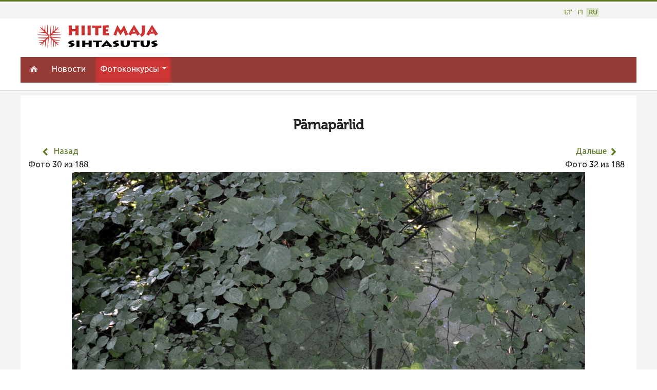

--- FILE ---
content_type: text/html; charset=utf-8
request_url: https://hiis.ee/kuva/ru/2012/2012/ukusaar-1036
body_size: 5650
content:


<!DOCTYPE html>
<html xmlns="http://www.w3.org/1999/xhtml" xml:lang="ru-RU" lang="ru-RU" dir="ltr" >


<!--[if lt IE 7]> <html class="no-js lt-ie9 lt-ie8 lt-ie7" lang="en"> <![endif]-->
<!--[if IE 7]>    <html class="no-js lt-ie9 lt-ie8" lang="en"> <![endif]-->
<!--[if IE 8]>    <html class="no-js lt-ie9" lang="en"> <![endif]-->
<!--[if gt IE 8]><!--> <html class="no-js" lang="en"> <!--<![endif]-->

<head>

	<base href="https://hiis.ee/kuva/ru/2012/2012/ukusaar-1036" />
	<meta http-equiv="content-type" content="text/html; charset=utf-8" />
	<meta name="description" content="12" />
	<meta name="generator" content="Joomla! - Open Source Content Management" />
	<title> - Hiite kuvavõistlus</title>
	<link href="/kuva/templates/maavald/favicon.ico" rel="shortcut icon" type="image/vnd.microsoft.icon" />
	<link href="https://www.hiis.ee/kuva/media/joomgallery/css/joom_settings.css" rel="stylesheet" type="text/css" />
	<link href="https://www.hiis.ee/kuva/media/joomgallery/css/joomgallery.css" rel="stylesheet" type="text/css" />
	<link href="/kuva/plugins/system/jce/css/content.css?a6227f335e006f98b6b4174bdc2d907f" rel="stylesheet" type="text/css" />
	<link href="/kuva/media/jui/css/bootstrap.min.css" rel="stylesheet" type="text/css" />
	<link href="/kuva/media/jui/css/bootstrap-responsive.css" rel="stylesheet" type="text/css" />
	<link href="/kuva/media/mod_falang/css/template.css" rel="stylesheet" type="text/css" />
	<script type="application/json" class="joomla-script-options new">{"csrf.token":"f4ebc6e46623374b16761e5606053c1c","system.paths":{"root":"\/kuva","base":"\/kuva"}}</script>
	<script src="https://www.hiis.ee/kuva/media/joomgallery/js/detail.js" type="text/javascript"></script>
	<script src="/kuva/media/jui/js/jquery.min.js?a6227f335e006f98b6b4174bdc2d907f" type="text/javascript"></script>
	<script src="/kuva/media/jui/js/jquery-noconflict.js?a6227f335e006f98b6b4174bdc2d907f" type="text/javascript"></script>
	<script src="/kuva/media/jui/js/jquery-migrate.min.js?a6227f335e006f98b6b4174bdc2d907f" type="text/javascript"></script>
	<script src="/kuva/media/jui/js/bootstrap.min.js?a6227f335e006f98b6b4174bdc2d907f" type="text/javascript"></script>
	<script type="text/javascript">
document.onkeydown = joom_cursorchange;function do_nothing() { return; }
	</script>
	<!-- Do not edit IE conditional style below -->
  <!--[if lte IE 6]>
  <style type="text/css">
    .pngfile {
      behavior:url('https://www.hiis.ee/kuva/media/joomgallery/js/pngbehavior.htc') !important;
    }
  </style>
  <![endif]-->
  <!-- End Conditional Style -->
	<link rel="alternate" href="https://www.hiis.ee/kuva/2012/2012/ukusaar-1036" hreflang="et" />
	<link rel="alternate" href="https://www.hiis.ee/kuva/2012/2012/ukusaar-1036"  hreflang="x-default" />
	<link rel="alternate" href="https://www.hiis.ee/kuva/fi/2012/2012/ukusaar-1036" hreflang="fi" />
	<link rel="alternate" href="https://www.hiis.ee/kuva/ru/2012/2012/ukusaar-1036" hreflang="ru" />


	<meta name="viewport" content="width=device-width, initial-scale=1, maximum-scale=1">

	<!-- Stylesheets -->
	<link rel="stylesheet" href="/kuva/templates/maavald/icons/css/font-awesome.css" type="text/css" />
	<link rel="stylesheet" href="/kuva/templates/maavald/css/layout.css" type="text/css" />

	<!-- Styles -->
	<link rel="stylesheet" href="/kuva/templates/maavald/css/styles/style4.css" type="text/css" />
	
	<!-- Google Font -->
<!--	<link href='http://fonts.googleapis.com/css?family=' rel='stylesheet' type='text/css' />
<link href='http://fonts.googleapis.com/css?family=Open+Sans:400,300,600,700,800&subset=latin-ext,cyrillic-ext' rel='stylesheet' type='text/css'>
-->
    <link href='https://fonts.googleapis.com/css?family=Ubuntu:400,500,700,400italic&subset=latin-ext,latin,cyrillic,cyrillic-ext' rel='stylesheet' type='text/css'>

	


<style type="text/css">


	@media (min-width: 1200px) {
		.row-fluid {
			max-width: 1200px;
		}
	}






	#fav-container {
		background-repeat: repeat;
	}





























	#fav-advertwrap {
		background-repeat: repeat;
	}








	#fav-slidewrap {
		background-repeat: repeat;
	}








	#fav-introwrap {
		background-repeat: repeat;
	}








	#fav-showcasewrap {
		background-repeat: repeat;
	}








	#fav-promowrap {
		background-repeat: repeat;
	}








	#fav-topwrap {
		background-repeat: repeat;
	}








	#fav-maintopwrap {
		background-repeat: repeat;
	}








	#fav-mainbottomwrap {
		background-repeat: repeat;
	}








	#fav-bottomwrap {
		background-repeat: repeat;
	}








	#fav-userwrap {
		background-repeat: repeat;
	}








	#fav-footerwrap {
		background-repeat: repeat;
	}








	#fav-copyrightwrap {
		background-repeat: repeat;
	}












	#fav-debugwrap {
		background-repeat: repeat;
	}


















	.slogan {
		font-family: 'Helvetica Neue', Helvetica, sans-serif ;
	}


















	






	






	





















	







	









  .retinaLogo {
    height: 52px;
  }


  .retinaLogo {
    width: 188px;
  }


  .retinaLogo {
    padding: 0px;
  }


  .retinaLogo {
    margin: 0px;
  }


	@media (max-width: 480px) {
		#fav-main img,
		.moduletable .custom img,
		div[class^="moduletable-"] div[class^="custom-"] img,
		div[class*=" moduletable-"] div[class*=" custom-"] img,
		.img-left,
		.img-right {
			display: inline-block ;
		}
	}





	@media (max-width: 480px) {
		#fav-advertwrap {
			display: none ;
		}
	}









































</style>
	

    <link rel="stylesheet" href="/kuva/templates/maavald/css/maavald.css" type="text/css" />
	<link rel="stylesheet" href="/kuva/templates/maavald/css/override.css" type="text/css" />
    <script src="/kuva/templates/maavald/js/maavald.js"  type="text/javascript"></script>
   
</head>


<body class=" view- no-layout no-task  gallery itemid-787">
        

  <div id="fav-containerwrap" class="clearfix">

	  <!-- Navbar -->
	  <div class="container-fluid">
			<div class="row-fluid">
				<div id="fav-navbar" class="clearfix">
					<div class="navbar navbar-inverse">
						<div class="navbar-inner">
							<a class="btn btn-navbar" data-toggle="collapse" data-target=".nav-collapse">
								<span class="icon-bar"></span>
								<span class="icon-bar"></span>
								<span class="icon-bar"></span>
							</a>
							<div class="nav-collapse collapse">
																	<div id="fav-navbar-collapse" class="span12">
										<div class="moduletable hidden-phone" ><ul class="nav menu">
<li class="item-241"><a href="/kuva/ru/" ><img src="/kuva/images/logod/icon-homeh17_white.png" alt="Esileht" /></a></li></ul>
</div><div class="moduletable hidden-phone hidden-tablet" ><div class="tvtma-megamnu navbar navbar-default" role="navigation">
        <div class="container">
                <div class="navbar-header">
                        <button type="button" class="btn btn-navbar" data-toggle="collapse" data-target="#tvtma-megamnu">
                                <span class="sr-only">Toggle navigation</span>
                                <span class="icon-bar"></span>
                                <span class="icon-bar"></span>
                                <span class="icon-bar"></span>
                        </button>
                                        </div>

                <nav class="nav-collapse collapse" id="tvtma-megamnu">
                <ul class="nav navbar-nav ">
                            <li class="item-174"><a href="/kuva/ru/news-ru" >Новости</a></li><li class="item-207 active deeper parent dropdown"><a class="dropdown-toggle" href="/kuva/ru/fotokonkursy" >Фотоконкурсы <b class="caret"></b></a><ul class="nav-child unstyled dropdown-menu" style="width: 480px;"">
                                                                <li>
                                                                <div class="row-fluid">
                                                                <div class="tvtma-megamnu-content"><ul class="span6 unstyled"><li class="item-780megacol-header"><span class="nav-header">Новый фотоконкурс</span><li class="item-906"><a href="/kuva/ru/2025" >Фотоконкурс 2025</a><li class="item-904"><a href="/kuva/ru/2025-lisa" >Не учитываются 2025</a><li class="item-905"><a href="/kuva/ru/2025-videod" >Видео 2025</a></ul><ul class="span6 unstyled"><li class="item-417 active deeper parent megacol-header"><span class="nav-header">Предыдущие конкурсы</span><li class="item-901"><a href="/kuva/ru/2024" >Фотоконкурс 2024</a><li class="item-900"><a href="/kuva/ru/2024-lisa" >Не учитываются 2024</a><li class="item-899"><a href="/kuva/ru/2024-videod" >Видео 2024</a><li class="item-873"><a href="/kuva/ru/2023" >Фотоконкурс  2023</a><li class="item-874"><a href="/kuva/ru/2023-lisa" >Не учитываются 2023</a><li class="item-875"><a href="/kuva/ru/2023-videod" >Видео 2023</a><li class="item-892"><a href="/kuva/ru/2022" >Фотоконкурс  2022</a><li class="item-893"><a href="/kuva/ru/2022-lisa" >Не учитываются 2022</a><li class="item-894"><a href="/kuva/ru/2022-videod" >Видео 2022</a><li class="item-848"><a href="/kuva/ru/2021" >Фотоконкурс  2021</a><li class="item-858"><a href="/kuva/ru/2021-videod" >Видео 2021</a><li class="item-783"><a href="/kuva/ru/2020" >Фотоконкурс  2020</a><li class="item-830"><a href="/kuva/ru/2020-videod" >Видео 2020</a><li class="item-778"><a href="/kuva/ru/2019" >Фотоконкурс 2019</a><li class="item-771"><a href="/kuva/ru/2018" >Фотоконкурс 2018</a><li class="item-765"><a href="/kuva/ru/2017" >Фотоконкурс 2017</a><li class="item-687"><a href="/kuva/ru/2016" >Фотоконкурс 2016</a><li class="item-401"><a href="/kuva/ru/2015" >Фотоконкурс 2015</a><li class="item-784"><a href="/kuva/ru/2014" >Фотоконкурс 2014</a><li class="item-785"><a href="/kuva/ru/2013" >Фотоконкурс 2013</a><li class="item-787 current active"><a href="/kuva/ru/2012" >Фотоконкурс 2012</a><li class="item-791"><a href="/kuva/ru/2011" >Фотоконкурс 2011</a><li class="item-789"><a href="/kuva/ru/2010" >Фотоконкурс 2010</a><li class="item-238"><a href="/kuva/ru/2009" >Фотоконкурс 2009</a><li class="item-239"><a href="/kuva/ru/2008" >Фотоконкурс 2008</a></div></div></li></ul>                </ul>
                </nav>
        </div>
</div></div>
									</div>
															</div>
						</div>
					</div>
				</div>
			</div>

                                       <div id="fav-logo-mobile" class="span3 logomobile">
									<div class="moduletable hidden-desktop hidden-tablet visible-mobile logomobile">
						

<div class="custom hidden-desktop hidden-tablet visible-mobile logomobile"  >
	<div style="color:#fff">
  HIITE MAJA
</div></div>
		</div>
	
						</div>
                          
                          
      </div>

	  <div id="fav-container">
          
        <div class="row-fluid">

						<div class="span12">

																		 <div class="span12">
											<div class="topitems">
												<div class="moduletable" >


<div class="mod-languages ">

    


<ul class="lang-inline">
    
        
        <!-- >>> [FREE] >>> -->
                    <li class="" dir="ltr">
                                    <a href="/kuva/et/2012/2012/ukusaar-1036">
                                                                            ET                                            </a>
                            </li>
                <!-- <<< [FREE] <<< -->
    
        
        <!-- >>> [FREE] >>> -->
                    <li class="" dir="ltr">
                                    <a href="/kuva/fi/2012/2012/ukusaar-1036">
                                                                            FI                                            </a>
                            </li>
                <!-- <<< [FREE] <<< -->
    
        
        <!-- >>> [FREE] >>> -->
                    <li class="lang-active" dir="ltr">
                                    <a href="/kuva/ru/2012/2012/ukusaar-1036">
                                                                            RU                                            </a>
                            </li>
                <!-- <<< [FREE] <<< -->
    </ul>

</div>
</div>
											</div>
										 </div>
								

				        </div><!--span12-->
        </div><!--row-fluid-->


            
			<!-- Advert -->
							<div class="container-fluid" id="fav-advertwrap">
					<div class="row-fluid">
                    <div class="advertwrapper hidden-mobile">
						<div id="fav-advert" class="span12">
							

                        </div>

                                                <div id="fav-logo" class="span3">
									<div class="moduletable visible-desktop visible-tablet hidden-mobile">
						

<div class="custom visible-desktop visible-tablet hidden-mobile"  >
	<a href="https://hiis.ee/" title="Esileht"><img src="/kuva/images/logod/hiitemaja-sihtasutus-margiga.png" alt="Hiite Maja Sihtasutus"/></a>
</div>
		</div>
	
						</div>
                                                					</div><!--advertwrapper-->
				    </div><!--row-fluid-->
                </div><!--advertwrap-->
			
			<!-- Header -->
			<div class="container-fluid" id="fav-headerwrap">
				<div class="row-fluid">

						<div id="fav-header" class="span12">
                                <div class="navwrapper">
                                    
																		 <div id="fav-nav" class="span12">
											<div class="navigation">
												<div class="moduletable hidden-phone" ><ul class="nav menu">
<li class="item-241"><a href="/kuva/ru/" ><img src="/kuva/images/logod/icon-homeh17_white.png" alt="Esileht" /></a></li></ul>
</div><div class="moduletable hidden-phone hidden-tablet" ><div class="tvtma-megamnu navbar navbar-default" role="navigation">
        <div class="container">
                <div class="navbar-header">
                        <button type="button" class="btn btn-navbar" data-toggle="collapse" data-target="#tvtma-megamnu">
                                <span class="sr-only">Toggle navigation</span>
                                <span class="icon-bar"></span>
                                <span class="icon-bar"></span>
                                <span class="icon-bar"></span>
                        </button>
                                        </div>

                <nav class="nav-collapse collapse" id="tvtma-megamnu">
                <ul class="nav navbar-nav ">
                            <li class="item-174"><a href="/kuva/ru/news-ru" >Новости</a></li><li class="item-207 active deeper parent dropdown"><a class="dropdown-toggle" href="/kuva/ru/fotokonkursy" >Фотоконкурсы <b class="caret"></b></a><ul class="nav-child unstyled dropdown-menu" style="width: 480px;"">
                                                                <li>
                                                                <div class="row-fluid">
                                                                <div class="tvtma-megamnu-content"><ul class="span6 unstyled"><li class="item-780megacol-header"><span class="nav-header">Новый фотоконкурс</span><li class="item-906"><a href="/kuva/ru/2025" >Фотоконкурс 2025</a><li class="item-904"><a href="/kuva/ru/2025-lisa" >Не учитываются 2025</a><li class="item-905"><a href="/kuva/ru/2025-videod" >Видео 2025</a></ul><ul class="span6 unstyled"><li class="item-417 active deeper parent megacol-header"><span class="nav-header">Предыдущие конкурсы</span><li class="item-901"><a href="/kuva/ru/2024" >Фотоконкурс 2024</a><li class="item-900"><a href="/kuva/ru/2024-lisa" >Не учитываются 2024</a><li class="item-899"><a href="/kuva/ru/2024-videod" >Видео 2024</a><li class="item-873"><a href="/kuva/ru/2023" >Фотоконкурс  2023</a><li class="item-874"><a href="/kuva/ru/2023-lisa" >Не учитываются 2023</a><li class="item-875"><a href="/kuva/ru/2023-videod" >Видео 2023</a><li class="item-892"><a href="/kuva/ru/2022" >Фотоконкурс  2022</a><li class="item-893"><a href="/kuva/ru/2022-lisa" >Не учитываются 2022</a><li class="item-894"><a href="/kuva/ru/2022-videod" >Видео 2022</a><li class="item-848"><a href="/kuva/ru/2021" >Фотоконкурс  2021</a><li class="item-858"><a href="/kuva/ru/2021-videod" >Видео 2021</a><li class="item-783"><a href="/kuva/ru/2020" >Фотоконкурс  2020</a><li class="item-830"><a href="/kuva/ru/2020-videod" >Видео 2020</a><li class="item-778"><a href="/kuva/ru/2019" >Фотоконкурс 2019</a><li class="item-771"><a href="/kuva/ru/2018" >Фотоконкурс 2018</a><li class="item-765"><a href="/kuva/ru/2017" >Фотоконкурс 2017</a><li class="item-687"><a href="/kuva/ru/2016" >Фотоконкурс 2016</a><li class="item-401"><a href="/kuva/ru/2015" >Фотоконкурс 2015</a><li class="item-784"><a href="/kuva/ru/2014" >Фотоконкурс 2014</a><li class="item-785"><a href="/kuva/ru/2013" >Фотоконкурс 2013</a><li class="item-787 current active"><a href="/kuva/ru/2012" >Фотоконкурс 2012</a><li class="item-791"><a href="/kuva/ru/2011" >Фотоконкурс 2011</a><li class="item-789"><a href="/kuva/ru/2010" >Фотоконкурс 2010</a><li class="item-238"><a href="/kuva/ru/2009" >Фотоконкурс 2009</a><li class="item-239"><a href="/kuva/ru/2008" >Фотоконкурс 2008</a></div></div></li></ul>                </ul>
                </nav>
        </div>
</div></div>
											</div>
										 </div>
								                                
                                </div><!--navwrapper-->

				        </div><!--fav-header-->
                </div><!--row-fluid-->

          </div><!--fav-headerwrap-->


			<!-- Slide -->
			
	<!-- Intro -->
			
			<!-- Showcase -->
			
			<!-- Promo -->
			
          			<!-- Top -->
			          
			<!-- Maintop -->
			
			<!-- Breadcrumbs -->
			
          			<!-- Main -->
			<div class="container-fluid" id="fav-mainwrap">
				<div class="row-fluid">

						<div id="fav-main" class="clearfix">

															<div id="fav-maincontent" class="span12">
									<div id="system-message-container">
	</div>

									<div class="gallery">
  <a name="joomimg"></a>
  <div>
    <h3 class="jg_imgtitle" id="jg_photo_title">
      Pärnapärlid    </h3>
  </div>

<div class="jg_detailnavi-top">
    <div class="jg_detailnaviprev">
      <form  name="form_jg_back_link" action="/kuva/ru/2012/2012/panga-panga-kaitse-all-822#joomimg">
        <input type="hidden" name="jg_back_link" readonly="readonly" />
      </form>
      <a href="/kuva/ru/2012/2012/panga-panga-kaitse-all-822#joomimg">
                <i class="fa fa-chevron-left fa-lg"></i> </a>
        
      <a href="/kuva/ru/2012/2012/panga-panga-kaitse-all-822#joomimg">
        Назад</a>
        
      <br />Фото 30 из 188      &nbsp;
    </div>
      
    <div class="jg_detailnavinext">
      <form name="form_jg_forward_link" action="/kuva/ru/2012/2012/ranna-tuhandeaastane-tamm-2-906#joomimg">
        <input type="hidden" name="jg_forward_link" readonly="readonly" />
      </form>
      <a href="/kuva/ru/2012/2012/ranna-tuhandeaastane-tamm-2-906#joomimg">
        Дальше</a>
      <a href="/kuva/ru/2012/2012/ranna-tuhandeaastane-tamm-2-906#joomimg">
                <i class="fa fa-chevron-right fa-lg"></i> </a>
        
      <br />Фото 32 из 188      &nbsp;
    </div><!--jg_detailnavinext-->
  </div><!--jg_detailnavi-->

  <div id="jg_dtl_photo" class="jg_dtl_photo" style="text-align:center;">
    <a title="Pärnapärlid" href="https://www.hiis.ee/kuva/images/gallery/originals/kuvavoistlused_48/hiite_kuvavoistlus_2012_35/ukusaar.jpg" target="_blank">
      <img src="https://www.hiis.ee/kuva/images/gallery/details/kuvavoistlused_48/hiite_kuvavoistlus_2012_35/ukusaar.jpg" class="jg_photo" id="jg_photo_big" width="1000" height="666" alt="Pärnapärlid"  />
    </a>
  </div>
  <div class="jg_detailnavi">
    <div class="jg_detailnaviprev">
      <form  name="form_jg_back_link" action="/kuva/ru/2012/2012/panga-panga-kaitse-all-822#joomimg">
        <input type="hidden" name="jg_back_link" readonly="readonly" />
      </form>
      <a href="/kuva/ru/2012/2012/panga-panga-kaitse-all-822#joomimg">
                <i class="fa fa-chevron-left fa-lg"></i> </a>
        
      <a href="/kuva/ru/2012/2012/panga-panga-kaitse-all-822#joomimg">
        Назад</a>
        
      <br />Фото 30 из 188      &nbsp;
    </div>
    <div class="jg_iconbar">
      <a title="Pärnapärlid" href="https://www.hiis.ee/kuva/images/gallery/originals/kuvavoistlused_48/hiite_kuvavoistlus_2012_35/ukusaar.jpg" target="_blank">
        </a>
          </div><!--jg_iconbar-->
      
    <div class="jg_detailnavinext">
      <form name="form_jg_forward_link" action="/kuva/ru/2012/2012/ranna-tuhandeaastane-tamm-2-906#joomimg">
        <input type="hidden" name="jg_forward_link" readonly="readonly" />
      </form>
      <a href="/kuva/ru/2012/2012/ranna-tuhandeaastane-tamm-2-906#joomimg">
        Дальше</a>
      <a href="/kuva/ru/2012/2012/ranna-tuhandeaastane-tamm-2-906#joomimg">
                <i class="fa fa-chevron-right fa-lg"></i> </a>
        
      <br />Фото 32 из 188      &nbsp;
    </div><!--jg_detailnavinext-->
  </div>
  <div class="well well-small jg_details">
   <!-- <div class="jg-details-header">
   <h4 >
              </h4>
    </div>-->
            
               <div class="jg_row2">
        <div class="jg_photo_left">
          Место        </div>
        <div class="jg_photo_right" id="jg_photo_location">
          Vastseliina kihelkond, Paidra küla, Võhandu jõe kaldal.         </div>
      </div>
        
               <div class="jg_row1">
        <div class="jg_photo_left">
          Название/названия священного места        </div>
        <div class="jg_photo_right" id="jg_photo_locationname">
          Uku saar        </div>
      </div>
                 
               <div class="jg_row2">
        <div class="jg_photo_left">
          Описание        </div>
        <div class="jg_photo_right" id="jg_photo_description">
          Uku saar pole enam küll päris saar Võhandu jõe keskel, ent sedavõrd ligipääsmatu, et seal sai end tunda nagu linnuse peal või nagu pärimus ütleb - Uku templis.        </div>
      </div>
                 
        
               
        <div class="jg_row1">
            
        <div class="jg_photo_left">
          Дата        </div><!--jg_photo_left-->
        <div class="jg_photo_right" id="jg_photo_date">
                     <!--(-->            
            <!--)-->
           
            2012-07-24        </div><!--jg_photo_right-->
            
      </div><!--jg_row-->
                    

        
      <div class="jg_row2">
        <div class="jg_photo_left">
          Автор        </div>
        <div class="jg_photo_right" id="jg_photo_author">
          Mana Kaasik        </div>
      </div>
    <div class="jg_row1">
    <div class="jg_photo_right">
  Этим выбором автор отдает фотографию в свободное использование на условиях лицензии  Creative Commons 3.0. Снимок можно использовать бесплатно в некоммерческих целях и соссылкой на автора.     </div>
      </div>   
                
      <div class="jg_row2" style="color: #ccc;">
        <div class="jg_photo_left">
          id        </div>
        <div class="jg_photo_right" id="jg_photo_author">
          1036 / 979 
        </div>
      </div>
  </div>
  <div class="jg-footer">
    &nbsp;
  </div>
</div><div><a title="Faboba : Cr&eacute;ation de composantJoomla" style="font-size: 8px;; visibility: visible;display:inline;" href="http://www.faboba.com" target="_blank">FaLang translation system by Faboba</a></div>
								</div>
							
						</div>

				</div>
			</div>
          
			<!-- Mainbottom -->
			
			<!-- Bottom -->
			
			<!-- User -->
			
			<!-- Backtotop -->
			<div class="container-fluid">
				<div class="row-fluid">
									</div>
			</div>

			<!-- Footer -->
			
			<!-- Backtotop mobile -->
			<div class="container-fluid">
				<div class="row-fluid">
					<div id="fav-backtotop-mobile" class="span12">
						<a href="/kuva/" class="backtop" title="BACK TO TOP"><i class="fa fa-angle-up"></i>
													</a>
					</div>
				</div>
			</div>

			<!-- Copyright -->
			
				<div class="container-fluid" id="fav-copyrightwrap">
					<div class="row-fluid">

							
							
								<div id="fav-copyright" class="clearfix">

									
																				<div id="fav-copyright1"
												class="span3">

												<div class="moduletable" >

<div class="custom"  >
	<div><img src="/images/logod/hiitemaja-sihtasutus-margiga.png" alt="logo"></div>
<hr />
<p>&nbsp;Hiite Maja Sihtasutus<br>

<span class="fa fa-mobile" style="color:#cc3433"></span>
<a href="tel:+37256686892" target="_blank">+372 56 686 892</a>
<br>

<span class="fa fa-envelope" style="color:#cc3433"></span> 
<a href="mailto:juhatus@hiis.ee" target="_blank">juhatus@hiis.ee</a>
</p>
<p>&nbsp;</p></div>
</div>

											</div>
									
																						<div id="fav-copyright2"
											class="span9">

											<div class="moduletable hidden-mobile" ><ul class="nav menu">
<li class="item-174"><a href="/kuva/ru/news-ru" >Новости</a></li><li class="item-207 active parent"><a href="/kuva/ru/fotokonkursy" >Фотоконкурсы</a></li></ul>
</div>

										</div>
									
								</div>
							
					</div>
				</div>

			
			<!-- Debug -->
			
		</div><!-- end of fav-container -->

  </div><!-- end of fav-containerwrap -->

<!--[if lte IE 7]><script src="/kuva/templates/maavald/js/ie6/warning.js"></script><script>window.onload=function(){e("/kuva/templates/maavald/js/ie6/")}</script><![endif]-->

 <script>/*external links open new*/
jQuery("document").ready(function($){
      $('a').each(function() {
   var a = new RegExp('/' + window.location.host + '/');
   if (!a.test(this.href)) {
      $(this).attr("target","_blank");
   }
});
   }); 
    </script>
    
    
 <script>
jQuery("document").ready(function($){
    
    var nav = $('#fav-header');
    var navheader = $('#fav-headerwrap');
    
    $(window).scroll(function () {
        if ($(this).scrollTop() > 136) {
            nav.addClass("fixed");
        } else {
            nav.removeClass("fixed");   
        }
    });
 
});
</script>  



    
<script type="text/javascript">
jQuery(document).ready(function(){ 
 var container = document.querySelector('.categoryimages, .jg_subcat, .startcatitems, .friendslogos');
  var msnry;
  imagesLoaded( container, function() {
    msnry = new Masonry( container, {
    itemSelector: '.jg_element_cat, .jg_subcatelem_cat, .item, .friendslogos img',
    isAnimated: true
    });
  });
});
    

</script>


    
</body>
</html>
